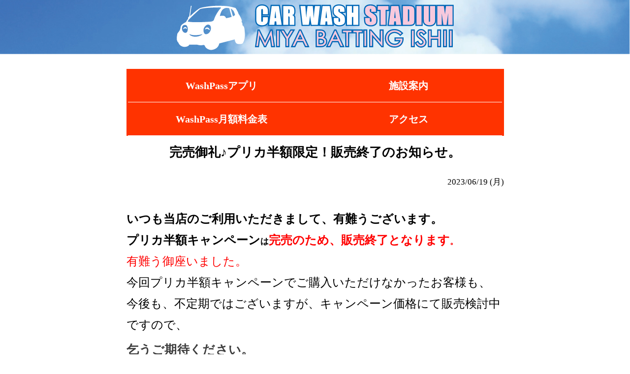

--- FILE ---
content_type: text/html
request_url: https://cws-miya.com/topics/24.html
body_size: 2882
content:
<!DOCTYPE html>
<html lang="ja">
    <head>
        <meta charset="utf-8">
        <meta http-equiv="X-UA-Compatible" content="IE=edge">
        <meta name="viewport" content="width=device-width, initial-scale=1">
        <meta http-equiv="Pragma" content="no-store">
        <meta http-equiv="Cache-Control" content="no-store">
        <meta http-equiv="Expires" content="0">
        <title>タイトルタイトルタイトル | トピックス | カーウォッシュスタジアム ミヤバッティング石井店</title>
        <meta name="description" content="XXXXXXXXXXXXXXXX" />

        <meta property="og:title" content="タイトルタイトルタイトル" />
        <meta property="og:type" content="article" />
        <meta property="og:url" content="index.html" />
        <meta property="og:site_name" content="カーウォッシュスタジアム ミヤバッティング石井店 洗車場 栃木県宇都宮市石井町" />
        <meta property="og:description" content="駐車スペース12台 最新設備で愛車を洗車 キャッシュレス決済 毎月定額で洗い放題！サブスクWashPass導入" />
        <meta name="format-detection" content="telephone=no">
        
        <link href="../css/import.css" rel="stylesheet" type="text/css">
        <link href="../css/respmenu.css" rel="stylesheet" type="text/css">
        <link href="../css/topics.css" rel="stylesheet" type="text/css">

        <!-- webfonts -->
        <script type="text/javascript" src="//webfonts.sakura.ne.jp/js/sakurav3.js"></script>
        <!-- <script type="text/javascript" src="//webfonts.xserver.jp/js/xserver.js"></script> -->
        <link rel="stylesheet" href="https://use.fontawesome.com/releases/v5.15.3/css/all.css" integrity="sha384-SZXxX4whJ79/gErwcOYf+zWLeJdY/qpuqC4cAa9rOGUstPomtqpuNWT9wdPEn2fk" crossorigin="anonymous">
        
        <!-- Global site tag (gtag.js) - Google Analytics -->
        <!--
        <script async src="https://www.googletagmanager.com/gtag/js?id=G-C3CMLLC00H"></script>
        <script>
          window.dataLayer = window.dataLayer || [];
          function gtag(){dataLayer.push(arguments);}
          gtag('js', new Date());

          gtag('config', 'G-C3CMLLC00H');
        </script>
        -->
    </head>
<!-- 24 = 24.html -->
    <body>
        <div class="page-wrap topics topics-article" id="topics-24">
            
            <header id="header">
                <div class="inner header-body">
                    <a class="img" href="../index.html"><img src="../image/ttl_header.png" width="563" height="93" alt="CAR WASH STADIUM MIYA BATTING ISJII"/></a>
                </div>
            </header>
            <!-- nav-wrap -->
            <section class="nav-wrap">
                <p class="btn-hb">
                    <span></span>
                    <span></span>
                    <span></span>
                    <span>MENU</span>
                </p>
                <nav id="nav-main">
                    <ul class="list-root">
                        <li class="list-item sp"><a class="smsc lv1" href="../index.html"><span>トップページ</span></a></li>
                        <li class="list-item"><a class="smsc lv1" href="../index.html#subsc"><span>WashPassアプリ</span></a></li>
                        <li class="list-item"><a class="smsc lv1" href="../index.html#equipment"><span>施設案内</span></a></li>
                        <li class="list-item"><a class="smsc lv1" href="../index.html#price"><span>WashPass月額料金表</span></a></li>
                        <li class="list-item"><a class="smsc lv1" href="../index.html#map"><span>アクセス</span></a></li>
                        <li class="list-item sp"><a class="smsc lv1" href="../topics/"><span>トピックス一覧</span></a></li>
                    </ul>
                </nav>
            </section>

            <main>
            <article>
                
                <section class="cover" id="cover">
                    <div class="inner cover-body">
                        <div class="cover-txt">
                            <h1 class="pagettl">完売御礼♪プリカ半額限定！販売終了のお知らせ。</h1>
                        </div>
                    </div>
                </section>
                
                <!-- #pickup -->
                <section class="content" id="main">
                    <div class="inner content-body">
                        <div class="wrap">
                            <p class="date">2023/06/19 (月)</p>
                            <div class="img">
                                
                            </div>
                            <div class="txt"><h3 style="margin: 0px auto; padding: 0px; font-family: メイリオ, Meiryo, &quot;ヒラギノ角ゴ Pro W3&quot;, &quot;Hiragino Kaku Gothic Pro&quot;, &quot;ＭＳ Ｐゴシック&quot;; box-sizing: border-box; font-size: 1.5rem; font-weight: bolder;">いつも当店のご利用いただきまして、有難うございます。</h3><h4 style="margin: 0px; padding: 0px; font-family: メイリオ, Meiryo, &quot;ヒラギノ角ゴ Pro W3&quot;, &quot;Hiragino Kaku Gothic Pro&quot;, &quot;ＭＳ Ｐゴシック&quot;; box-sizing: border-box; font-size: 17px;"><font size="5" style="margin: 0px; padding: 0px; box-sizing: border-box;">プリカ半額キャンペーン</font>は<font color="#ff0000" style="margin: 0px; padding: 0px; box-sizing: border-box;"><font size="5" style="margin: 0px; padding: 0px; box-sizing: border-box;">完売のため、販売終了となります</font>。</font></h4><p style="margin: 0px; padding: 0px; font-family: メイリオ, Meiryo, &quot;ヒラギノ角ゴ Pro W3&quot;, &quot;Hiragino Kaku Gothic Pro&quot;, &quot;ＭＳ Ｐゴシック&quot;; box-sizing: border-box; font-size: 13.6px;"><font color="#ff0000" style="margin: 0px; padding: 0px; box-sizing: border-box;"><font size="5" style="margin: 0px; padding: 0px; box-sizing: border-box;">有難う御座いました。</font></font></p><p style="margin: 0px; padding: 0px; font-family: メイリオ, Meiryo, &quot;ヒラギノ角ゴ Pro W3&quot;, &quot;Hiragino Kaku Gothic Pro&quot;, &quot;ＭＳ Ｐゴシック&quot;; box-sizing: border-box; font-size: 13.6px;"><font size="5" style="margin: 0px; padding: 0px; box-sizing: border-box;">今回プリカ半額キャンペーンでご購入いただけなかったお客様も、</font></p><p style="margin: 0px; padding: 0px; font-family: メイリオ, Meiryo, &quot;ヒラギノ角ゴ Pro W3&quot;, &quot;Hiragino Kaku Gothic Pro&quot;, &quot;ＭＳ Ｐゴシック&quot;; box-sizing: border-box; font-size: 13.6px;"><font size="5" style="margin: 0px; padding: 0px; box-sizing: border-box;">今後も、不定期ではございますが、キャンペーン価格にて販売検討中ですので、</font></p><font size="4" style="margin: 0px; padding: 0px; font-family: メイリオ, Meiryo, &quot;ヒラギノ角ゴ Pro W3&quot;, &quot;Hiragino Kaku Gothic Pro&quot;, &quot;ＭＳ Ｐゴシック&quot;; box-sizing: border-box;"><h1 class="entry-title single-title" rel="bookmark" itemprop="headline" style="margin: 0.4em 0px; padding: 0px; font-family: 游ゴシック, &quot;Yu Gothic&quot;, 游ゴシック体, YuGothic, &quot;Hiragino Kaku Gothic ProN&quot;, Meiryo, sans-serif; box-sizing: border-box; font-size: 1.4em !important; font-weight: bolder; line-height: 1.5; color: rgb(62, 62, 62); letter-spacing: 0.3px; text-rendering: optimizelegibility;">乞うご期待ください。</h1></font></div>
                            <!-- ファイルの表示 -->
                            <ul class="sugu-file-list list-root">
                            
                            </ul>
                        </div>
                    </div>
                </section>

                <div class="ptop"><a class="smsc" href="#top"><i class="fas fa-chevron-circle-up"></i></a></div>
                
            </article>
            </main>
            
            <footer id="footer">
                <div class="inner footer-body">
                    <p class="name"><span>カーウォッシュスタジアム</span> <span>ミヤバッティング 石井店</span></p>
                    <p class="addr"><span>宇都宮市石井町2595</span> <span>営業時間／6：00〜22：30</span></p>
                    <p class="copyright">copyright &copy; Carwash Stadium MIYA Batting ISHII All rights Reserved.</p>
                </div>
            </footer>
            
          </div><!-- /.page-wrap -->


<script src="../js/jquery-3.2.1.min.js"></script>
<!-- <script src="js/jquery-1.12.4.min.js"></script> -->

<!-- fancybox -->
<script src="../fancybox/jquery.fancybox.min.js"></script>
    
<!-- responsive menu -->
<script src="../js/respmenu.js"></script>

<!-- smooth-scroll -->
<script src="../js/jquery.smooth-scroll.js"></script>
<script>
    $(document).ready(function() {
      $('.smsc').smoothScroll();
    });
</script>

<!-- misc -->
<script src="../js/viewtimer.js"></script>        
<script src="../js/ptop.js"></script>

    </body>
</html>


--- FILE ---
content_type: text/css
request_url: https://cws-miya.com/css/import.css
body_size: 2145
content:
@charset "UTF-8";
/* 縦横中央・GRID */
/* テスト用ボーダー 20210116 */
/* テスト用背景色 */
/* ------------------------
 default
------------------------- */
* {
  margin: 0;
  padding: 0;
  font-family: 'メイリオ','Meiryo','ヒラギノ角ゴ Pro W3','Hiragino Kaku Gothic Pro','ＭＳ Ｐゴシック'; }

* {
  -moz-box-sizing: border-box;
  -webkit-box-sizing: border-box;
  -o-box-sizing: border-box;
  -ms-box-sizing: border-box;
  box-sizing: border-box; }

/* webfont */
.wf-shingo-m {
  font-family: 'Shin Go Medium'; }

.wf-maru-folk {
  font-family: 'Maru Folk Medium'; }

body {
  font-size: 17px;
  color: #000;
  line-height: 1.5;
  text-align: center; }

/* link */
a {
  text-decoration: none;
  color: #000; }

a:link {
  text-decoration: none; }

a:visited {
  text-decoration: none; }

a:hover,
a:active,
a:focus {
  text-decoration: underline; }

a img {
  border: none; }

a.hv:hover,
a:hover img {
  /* マウスオーバーで背景を透過 */
  opacity: 0.7;
  filter: alpha(opacity=70);
  -moz-opacity: 0.7;
  -ms-filter: "progid:DXImageTransform.Microsoft.Alpha(Opacity=70)"; }

/* PCでは電話発信しない */
@media (min-width: 768px) {
  a[href^="tel:"] {
    pointer-events: none; } }
img {
  vertical-align: bottom; }

li {
  list-style-type: none; }

.inner h1 {
  font-size: 2.5rem;
  margin: 0 auto;
  padding: 0;
  font-weight: bolder; }
.inner h2 {
  font-size: 1.8rem;
  margin: 0 auto;
  padding: 0;
  font-weight: bolder; }
.inner h3 {
  font-size: 1.5rem;
  margin: 0 auto;
  padding: 0;
  font-weight: bolder; }
.inner .txt {
  font-size: 0.9rem; }
.inner .txt.notes {
  font-size: 0.8rem; }
.inner p {
  font-size: 80%; }
@media only screen and (max-width: 1140px) {
  .inner h1 {
    font-size: 2rem; }
  .inner h2 {
    font-size: 1.5rem; }
  .inner h3 {
    font-size: 1.3rem; } }
@media only screen and (max-width: 1140px) and (max-width: 767px) {
  .inner h1 {
    font-size: 1.5rem; }
  .inner h2 {
    font-size: 1.3rem; }
  .inner h3 {
    font-size: 0.9rem; } }

@media only screen and (max-width: 1140px) and (max-width: 767px) and (max-width: 375px) {
  .inner h1 {
    font-size: 1.3rem; }
  .inner h2 {
    font-size: 1.2rem; }
  .inner h3 {
    font-size: 0.9rem; }
  .inner .txt {
    font-size: 0.9rem; } }

/* ------------------------
 ptop follow
------------------------- */
.ptop {
  position: fixed;
  right: 0.5rem;
  bottom: 0.5rem;
  z-index: 9999;
  display: none; }
  .ptop a {
    display: block;
    color: #ccc;
    -moz-box-sizing: border-box;
    -webkit-box-sizing: border-box;
    -o-box-sizing: border-box;
    -ms-box-sizing: border-box;
    box-sizing: border-box;
    padding: 0 0.8rem;
    margin: 0;
    text-decoration: none;
    font-weight: bold;
    font-size: 4rem;
    z-index: 9999; }
  .ptop a:hover {
    color: #3399cc; }
  @media only screen and (max-width: 1140px) {
    .ptop {
      right: 0.7rem;
      bottom: 0.7rem; }
      .ptop a {
        font-size: 2.5rem; } }
  @media only screen and (max-width: 1140px) and (max-width: 767px) {
    .ptop {
      right: 5px;
      bottom: 5px;
      font-size: 1.2rem; }
      .ptop a {
        color: #666; } }

.md {
  display: block; }
  @media only screen and (max-width: 767px) {
    .md {
      display: none; } }

.sp {
  display: none; }
  @media only screen and (max-width: 767px) {
    .sp {
      display: block; } }

.extlink {
  display: block;
  -moz-box-sizing: border-box;
  -webkit-box-sizing: border-box;
  -o-box-sizing: border-box;
  -ms-box-sizing: border-box;
  box-sizing: border-box;
  padding: 10px;
  margin: 3px;
  background-color: #fff;
  -webkit-border-radius: 5px;
  -moz-border-radius: 5px;
  -ms-border-radius: 5px;
  border-radius: 5px;
  border: 1px solid #ccc;
  text-align: center;
  font-weight: bold;
  color: #000; }
  .extlink:hover {
    text-decoration: none;
    background-color: #3399cc;
    color: #fff; }
  @media only screen and (max-width: 1140px) {
    .extlink {
      padding: 1.3037809648%;
      -js-display: flex;
      display: -webkit-box;
      display: -ms-flexbox;
      display: -webkit-flex;
      display: flex;
      -webkit-align-items: center;
      -ms-align-items: center;
      align-items: center;
      -webkit-box-pack: center;
      -moz-box-pack: center;
      -ms-flex-pack: center;
      -webkit-justify-content: center;
      -ms-justify-content: center;
      justify-content: center; } }

/* 縦横中央・GRID */
/* テスト用ボーダー 20210116 */
/* テスト用背景色 */
/*-----------------------
 default structure
------------------------*/
#header,
#cover,
#nav,
.content,
footer {
  width: 100%;
  text-align: center; }

.header-body,
.cover-body,
.nav-body,
.content-body,
.footer-body {
  width: 767px;
  margin: 0 auto; }
  @media only screen and (max-width: 1140px) {
    .header-body,
    .cover-body,
    .nav-body,
    .content-body,
    .footer-body {
      width: 100%; } }

@media only screen and (max-width: 1140px) {
  .nav-body,
  .content-body,
  .footer-body {
    padding: 0 10px; } }

/* 縦横中央・GRID */
/* テスト用ボーダー 20210116 */
/* テスト用背景色 */
/* ------------------------
 header
------------------------- */
#header {
  background: url(../image/header_bg.jpg) bottom right no-repeat;
  background-size: cover; }

#header .inner {
  width: 767px;
  padding: 0.5em 0; }
  @media only screen and (max-width: 1140px) {
    #header .inner {
      width: 100%;
      padding: 0.5em; } }
  @media only screen and (max-width: 1140px) and (max-width: 767px) {
    #header .inner {
      padding: 10px; } }

#header .inner .img {
  width: 100%;
  text-align: center; }
  @media only screen and (max-width: 1140px) {
    #header .inner .img {
      text-align: left; } }

#header .inner .img img {
  width: auto; }
  @media only screen and (max-width: 1140px) {
    #header .inner .img img {
      width: 80%; } }

/* 縦横中央・GRID */
/* テスト用ボーダー 20210116 */
/* テスト用背景色 */
/* ------------------------
 nav
------------------------- */
/* 縦横中央・GRID */
/* テスト用ボーダー 20210116 */
/* テスト用背景色 */
/* ------------------------
 cover
------------------------- */
#cover {
  width: 100%;
  margin: 0 auto;
  text-align: center; }

#cover .inner {
  width: 767px;
  margin: 0 auto; }
  @media only screen and (max-width: 1140px) {
    #cover .inner {
      width: 100%; } }

#cover .inner .cover-txt {
  text-align: center;
  padding: 2em 1em; }

#cover .inner .cover-txt .pagettl {
  margin-bottom: 0.5em; }

#cover .inner .cover-txt .pagettl img {
  width: 90%;
  height: auto; }
@media only screen and (max-width: 1140px) and (max-width: 1024px) and (max-width: 767px) {
  #cover .inner .cover-txt .pagettl img {
    width: 95%;
    height: auto; } }

#cover .inner .cover-txt .desc {
  color: #000;
  text-shadow: 0.02em 0.02em 0 #000;
  padding: 0.2em 0; }

#cover .inner .cover-txt .desc {
  font-size: 18px; }
  @media only screen and (max-width: 1140px) {
    #cover .inner .cover-txt .desc {
      font-size: 2.3468057366%; } }
  @media only screen and (max-width: 1140px) and (max-width: 1024px) {
    #cover .inner .cover-txt .desc {
      font-size: 1.7578125vw; } }

  @media only screen and (max-width: 1140px) and (max-width: 1024px) and (max-width: 767px) {
    #cover .inner .cover-txt .desc {
      font-size: 110%; } }

  @media only screen and (max-width: 1140px) and (max-width: 1024px) and (max-width: 767px) and (max-width: 375px) {
    #cover .inner .cover-txt .desc {
      font-size: 110%; } }

#cover .inner .cover-txt .desc span {
  display: inline-block;
  margin-right: 0.5em; }
  #cover .inner .cover-txt .desc span:last-of-type {
    margin-right: 0; }

/* font-size */
#cover .inner .cover-txt .desc:nth-of-type(1),
#cover .inner .cover-txt .desc:nth-of-type(2) {
  font-size: 25px; }
  @media only screen and (max-width: 1140px) {
    #cover .inner .cover-txt .desc:nth-of-type(1),
    #cover .inner .cover-txt .desc:nth-of-type(2) {
      font-size: 3.259452412%; } }
  @media only screen and (max-width: 1140px) and (max-width: 1024px) {
    #cover .inner .cover-txt .desc:nth-of-type(1),
    #cover .inner .cover-txt .desc:nth-of-type(2) {
      font-size: 2.44140625vw; } }

  @media only screen and (max-width: 1140px) and (max-width: 1024px) and (max-width: 767px) {
    #cover .inner .cover-txt .desc:nth-of-type(1),
    #cover .inner .cover-txt .desc:nth-of-type(2) {
      font-size: 130%; } }

  @media only screen and (max-width: 1140px) and (max-width: 1024px) and (max-width: 767px) and (max-width: 375px) {
    #cover .inner .cover-txt .desc:nth-of-type(1),
    #cover .inner .cover-txt .desc:nth-of-type(2) {
      font-size: 110%; } }

/* 縦横中央・GRID */
/* テスト用ボーダー 20210116 */
/* テスト用背景色 */
/* ------------------------
 content
------------------------- */
.img img {
  width: 100%;
  height: auto; }

.content {
  margin-bottom: 30px; }
  @media only screen and (max-width: 1140px) {
    .content {
      margin-bottom: 3.9113428944%; } }
  @media only screen and (max-width: 1140px) and (max-width: 1024px) {
    .content {
      margin-bottom: 2.9296875vw; } }

  @media only screen and (max-width: 1140px) and (max-width: 1024px) and (max-width: 767px) {
    .content {
      margin-bottom: 3.9113428944vw; } }

  @media only screen and (max-width: 1140px) and (max-width: 1024px) and (max-width: 767px) and (max-width: 375px) {
    .content {
      margin-bottom: 8vw; } }

/* 縦横中央・GRID */
/* テスト用ボーダー 20210116 */
/* テスト用背景色 */
/* ------------------------
 footer
------------------------- */
footer {
  background-color: #3399cc;
  color: #fff; }

footer .inner {
  width: 767px;
  padding: 2em 0;
  text-align: center; }
  @media only screen and (max-width: 1140px) {
    footer .inner {
      width: 100%; } }

footer p {
  padding-bottom: 0.5em;
  line-height: 1.6;
  font-size: 120%; }
  @media only screen and (max-width: 767px) {
    footer p {
      font-size: 100%; } }

footer p span {
  display: inline-block; }

footer .name {
  font-weight: bold; }


--- FILE ---
content_type: text/css
request_url: https://cws-miya.com/css/respmenu.css
body_size: 1377
content:
@charset "UTF-8";
/* 縦横中央・GRID */
/* テスト用ボーダー 20210116 */
/* テスト用背景色 */
/* ------------------------
 レスポンシブメニュー
 (ドロップダウン＆ドロワー)
------------------------- */
.nav-wrap {
  text-align: center;
  padding: 0;
  margin: 0;
  z-index: 10; }
  .nav-wrap .btn-hb span {
    display: none; }
  .nav-wrap #nav-main {
    width: 767px;
    margin: 0 auto;
    background-color: #ff3300; }
    .nav-wrap #nav-main .list-root {
      padding: 0;
      -js-display: flex;
      display: -webkit-box;
      display: -ms-flexbox;
      display: -webkit-flex;
      display: flex;
      -webkit-align-items: center;
      -ms-align-items: center;
      align-items: center;
      -webkit-box-pack: center;
      -moz-box-pack: center;
      -ms-flex-pack: center;
      -webkit-justify-content: center;
      -ms-justify-content: center;
      justify-content: center;
      -webkit-flex-wrap: wrap;
      -ms-flex-wrap: wrap;
      flex-wrap: wrap; }
      .nav-wrap #nav-main .list-root .list-item, .nav-wrap #nav-main .list-root .list-item .list-child li {
        width: 49.5%;
        position: relative;
        height: 68px;
        background-color: #ff3300;
        border-bottom: 1px solid #fff;
        /*
        &:nth-of-type(1) a,
        &:nth-of-type(3) a{
            border-right: 1px solid #fff;
            color: #fff;////
        }
        */ }
        .nav-wrap #nav-main .list-root .list-item a, .nav-wrap #nav-main .list-root .list-item .list-child li a {
          display: block;
          width: 100%;
          margin: 18px 0;
          padding: 0 5px;
          line-height: 1.6;
          height: 32px;
          font-size: 120%;
          color: #fff;
          font-weight: bold;
          text-decoration: none; }
        .nav-wrap #nav-main .list-root .list-item a:hover {
          color: #cfe8e9; }
        .nav-wrap #nav-main .list-root .list-item .list-child, .nav-wrap #nav-main .list-root .list-item .list-child li .list-child {
          display: none;
          min-width: 100%;
          position: absolute;
          top: 68px;
          z-index: 9999;
          background-color: rgba(0, 0, 0, 0.8); }
          .nav-wrap #nav-main .list-root .list-item .list-child li {
            padding: 0;
            margin: 0;
            height: auto;
            border: 0 !important; }
            .nav-wrap #nav-main .list-root .list-item .list-child li:hover {
              background-color: #000; }
            .nav-wrap #nav-main .list-root .list-item .list-child li a {
              display: block;
              padding: 10px;
              margin: 0;
              height: auto;
              font-weight: normal;
              font-family: "Hiragino Sans", "Hiragino Kaku Gothic ProN", Meiryo, "sans-serif"; }
  @media only screen and (max-width: 1140px) {
    .nav-wrap #nav-main {
      width: 100%; } }
@media only screen and (max-width: 1140px) and (max-width: 1024px) {
  .nav-wrap #nav-main .list-root .list-item a, .nav-wrap #nav-main .list-root .list-item .list-child li a {
    font-size: 1.99vw; } }

@media only screen and (max-width: 1140px) and (max-width: 1024px) and (max-width: 767px) {
  .nav-wrap {
    position: fixed; }
    .nav-wrap .btn-hb {
      position: fixed;
      top: 10px;
      right: 10px;
      width: 40px;
      height: 48px;
      z-index: 13;
      padding: 2px;
      cursor: pointer;
      background-color: rgba(255, 255, 255, 0.8);
      text-align: center; }
      .nav-wrap .btn-hb span {
        display: block;
        width: 100%;
        height: 5px;
        background-color: #333; }
        .nav-wrap .btn-hb span:nth-of-type(1), .nav-wrap .btn-hb span:nth-of-type(2) {
          margin-bottom: 5px; }
        .nav-wrap .btn-hb span:nth-of-type(3) {
          margin-bottom: 5px; }
        .nav-wrap .btn-hb span:nth-of-type(4) {
          font-size: 2vw;
          line-height: 1.4;
          background-color: transparent; }
    .nav-wrap #nav-main {
      position: fixed;
      top: 40px;
      right: -250px;
      width: 250px;
      background-color: rgba(0, 0, 0, 0.8);
      z-index: 15;
      opacity: 0;
      -webkit-transition: all 400ms;
      transition: all 400ms; }
      .nav-wrap #nav-main .list-root {
        position: static;
        border: 0;
        padding: 0;
        margin: 0; }
        .nav-wrap #nav-main .list-root .list-item, .nav-wrap #nav-main .list-root .list-item .list-child li {
          width: 100%;
          margin: 0;
          padding: 0;
          height: auto;
          border-bottom: 1px solid #fff; }
          .nav-wrap #nav-main .list-root .list-item a.lv1 {
            background-color: #ff3300;
            opacity: 0.8;
            margin: 0;
            padding: 1em;
            height: auto;
            text-align: left;
            border-right: none;
            color: #fff;
            font-size: 100%; }
            .nav-wrap #nav-main .list-root .list-item a.lv1:hover {
              background-color: #000;
              color: #eee;
              opacity: 1; }
              .nav-wrap #nav-main .list-root .list-item a.lv1:hover span {
                border-bottom: 0; }
          .nav-wrap #nav-main .list-root .list-item .list-child, .nav-wrap #nav-main .list-root .list-item .list-child li .list-child {
            width: 100%;
            position: static;
            -webkit-transition: all 150ms;
            transition: all 150ms;
            background-color: transparent; }
            .nav-wrap #nav-main .list-root .list-item .list-child li {
              position: static;
              height: 50px;
              padding: 0;
              border: none !important; }
              .nav-wrap #nav-main .list-root .list-item .list-child li a {
                width: 100%;
                padding: 15px 1em 15px 1.5em;
                margin: 0;
                z-index: 16;
                text-align: left;
                color: #fff;
                font-weight: normal; }
    .nav-wrap #nav-main.show {
      opacity: 1;
      transform: translateX(-250px); } }


--- FILE ---
content_type: text/css
request_url: https://cws-miya.com/css/topics.css
body_size: 1184
content:
@charset "UTF-8";
/* 縦横中央・GRID */
/* テスト用ボーダー 20210116 */
/* テスト用背景色 */
/* ------------------------
 topics block common
------------------------- */
.content.topics .inner {
  background-color: #fff;
  -webkit-border-radius: 10px;
  -moz-border-radius: 10px;
  -ms-border-radius: 10px;
  border-radius: 10px; }
  .content.topics .inner h2 {
    text-align: center; }

.content.topics .list-root .list-item {
  width: 100%;
  border-bottom: 1px dashed #ccc; }
  .content.topics .list-root .list-item:last-of-type {
    border: none; }

.content.topics .list-root .list-item a {
  display: block;
  position: relative;
  width: 100%;
  padding: 1em 20px;
  text-decoration: none;
  color: #000;
  -js-display: flex;
  display: -webkit-box;
  display: -ms-flexbox;
  display: -webkit-flex;
  display: flex;
  -webkit-align-items: center;
  -ms-align-items: center;
  align-items: center;
  -webkit-box-pack: start;
  -moz-box-pack: start;
  -ms-flex-pack: start;
  -webkit-justify-content: flex-start;
  -ms-justify-content: flex-start;
  justify-content: flex-start;
  -webkit-flex-wrap: wrap;
  -ms-flex-wrap: wrap;
  flex-wrap: wrap; }
  .content.topics .list-root .list-item a:hover {
    background-color: #eee;
    cursor: pointer; }
  .content.topics .list-root .list-item a .col {
    text-align: left; }
  .content.topics .list-root .list-item a .col2-1 {
    width: 18%;
    padding-right: 10px;
    font-size: 75%;
    color: #666; }
  .content.topics .list-root .list-item a .col2-1 .img {
    width: 100%; }
    .content.topics .list-root .list-item a .col2-1 .img img {
      width: 100%;
      height: auto; }
  .content.topics .list-root .list-item a .col2-2 {
    width: 75%; }
  .content.topics .list-root .list-item a .col2-2 .ttl-entry {
    font-weight: normal;
    font-size: 90%; }
  .content.topics .list-root .list-item a:after {
    display: block;
    content: "";
    position: absolute;
    top: 50%;
    right: 10px;
    width: 6px;
    height: 6px;
    margin: -4px 0 0 0;
    border-top: solid 2px #000;
    border-right: solid 2px #000;
    -webkit-transform: rotate(45deg);
    transform: rotate(45deg); }
  @media only screen and (max-width: 1140px) {
    .content.topics .list-root .list-item a {
      padding: 1.3037809648% 2.6075619296% 1.3037809648% 0; } }
  @media only screen and (max-width: 1140px) and (max-width: 1024px) {
    .content.topics .list-root .list-item a .col2-2 .ttl-entry {
      font-size: 1.5vw; } }

@media only screen and (max-width: 1140px) and (max-width: 1024px) and (max-width: 767px) {
  .content.topics .list-root .list-item a .col2-2 .ttl-entry {
    line-height: 1.5;
    font-size: 2.5vw; } }

@media only screen and (max-width: 1140px) and (max-width: 1024px) and (max-width: 767px) and (max-width: 375px) {
  .content.topics .list-root .list-item a .col2-1 {
    width: 55px;
    padding-right: 5px; }
  .content.topics .list-root .list-item a .col2-2 {
    width: calc(100% - 65px); }
    .content.topics .list-root .list-item a .col2-2 .ttl-entry {
      line-height: 1.3; } }

.content.topics .to-list {
  display: block;
  position: relative;
  text-align: right;
  width: 100%;
  padding: 10px 2em 15px 0; }
  .content.topics .to-list a {
    font-weight: bold;
    color: #000; }
  .content.topics .to-list:after {
    display: block;
    content: "";
    position: absolute;
    top: 50%;
    right: 10px;
    width: 6px;
    height: 6px;
    margin: -4px 0 0 0;
    border-top: solid 2px #000;
    border-right: solid 2px #000;
    -webkit-transform: rotate(45deg);
    transform: rotate(45deg); }

/* ------------------------
 topics structure
------------------------- */
.page-wrap.topics #nav-main {
  margin: 30px auto 0; }

.page-wrap.topics #cover .cover-txt {
  padding: 15px;
  margin: 0 auto; }

.page-wrap.topics .pagettl {
  font-size: 150%;
  padding: 0;
  margin-bottom: 0; }
@media only screen and (max-width: 1140px) and (max-width: 1024px) and (max-width: 767px) {
  .page-wrap.topics .pagettl {
    text-align: left;
    font-size: 130%; } }

.topics-article .content#main .wrap .date {
  width: 100%;
  padding: 0 0 0.5em;
  text-align: right;
  font-size: 100%; }

.topics-article .content#main .wrap .img {
  width: 100%;
  height: auto; }

.topics-article .content#main .wrap .txt {
  padding: 2em 0;
  text-align: left;
  font-size: 100%;
  line-height: 1.8; }
  @media only screen and (max-width: 1140px) {
    .topics-article .content#main .wrap .txt {
      font-size: 1.5vw; } }
@media only screen and (max-width: 1140px) and (max-width: 1024px) and (max-width: 767px) {
  .topics-article .content#main .wrap .txt {
    font-size: 2.8vw; } }

.topics-article .content#main .wrap .list-root.sugu-file-list .list-item a {
  display: block;
  padding: 0.5em;
  text-align: left;
  border-bottom: 1px dashed #ccc;
  color: blue;
  text-decoration: underline; }
  .topics-article .content#main .wrap .list-root.sugu-file-list .list-item a:last-of-type {
    border-bottom: 0; }

.topics-article .content#main .wrap .list-root.sugu-file-list .list-item a:after {
  content: " \f0a9";
  font-family: "Font Awesome 5 Free";
  font-weight: 900; }


--- FILE ---
content_type: application/javascript
request_url: https://cws-miya.com/js/respmenu.js
body_size: 790
content:
/**
 レスポンシブメニュー
  2020/11/28 kujira
*/

// PC: hover / dropdown menu
var w = $(window).width();
var x = 767;
if (w > x) {
//console.log("767pxより大きい画面");
$(".list-item.btn").hover(
  function(){
    $(this).children(".list-child").show(200,"linear");
  },
  function(){
    $(this).children(".list-child").hide();
  });
} else {
  //console.log("767pxより小さい画面");
  $(".list-item.btn").on("click",function(e){
    e.preventDefault();
    $(this).children(".list-child").slideToggle();
  });
  $('.list-child li').click(function(event){
    event.stopPropagation();
  });
}

// SP: hamburger menu / drawer menu
$(".btn-hb").on("click",function(){
  $(".btn-hb,#nav-main").toggleClass("show");
});

// 20210705追加 メニューをクリックしたら閉じる
$("#nav-main a.smsc").on("click",function(){
  $(".btn-hb,#nav-main").toggleClass("show");
});



--- FILE ---
content_type: application/javascript
request_url: https://cws-miya.com/js/ptop.js
body_size: 153
content:
$(function() {
var topBtn = $('.ptop');
topBtn.hide();
$(window).scroll(function () {
if ($(this).scrollTop() > 300) {
topBtn.fadeIn();
} else {
topBtn.fadeOut();
}
});
topBtn.click(function () {
$('body,html').animate({
scrollTop: 0
}, 500);
return false;
});
});
